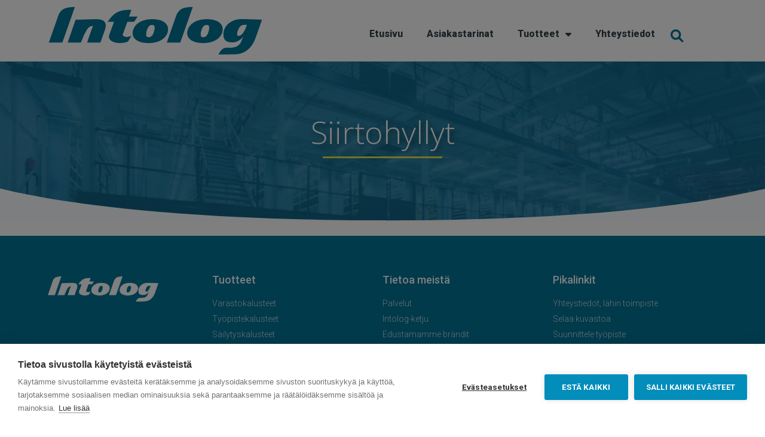

--- FILE ---
content_type: text/html; charset=UTF-8
request_url: https://www.intolog.fi/category/varastokalusteet/siirtohyllyt/
body_size: 11686
content:
<!DOCTYPE html>
<html lang="fi">
<head>
	<meta charset="UTF-8">
	<meta name="viewport" content="width=device-width, initial-scale=1.0, viewport-fit=cover" />		<meta name='robots' content='index, follow, max-image-preview:large, max-snippet:-1, max-video-preview:-1' />

	<!-- This site is optimized with the Yoast SEO plugin v21.8 - https://yoast.com/wordpress/plugins/seo/ -->
	<title>Siirtohyllyt - Intolog</title>
	<link rel="canonical" href="https://www.intolog.fi/category/varastokalusteet/siirtohyllyt/" />
	<meta property="og:locale" content="fi_FI" />
	<meta property="og:type" content="article" />
	<meta property="og:title" content="Siirtohyllyt - Intolog" />
	<meta property="og:url" content="https://www.intolog.fi/category/varastokalusteet/siirtohyllyt/" />
	<meta property="og:site_name" content="Intolog" />
	<meta name="twitter:card" content="summary_large_image" />
	<script type="application/ld+json" class="yoast-schema-graph">{"@context":"https://schema.org","@graph":[{"@type":"CollectionPage","@id":"https://www.intolog.fi/category/varastokalusteet/siirtohyllyt/","url":"https://www.intolog.fi/category/varastokalusteet/siirtohyllyt/","name":"Siirtohyllyt - Intolog","isPartOf":{"@id":"https://www.intolog.fi/#website"},"breadcrumb":{"@id":"https://www.intolog.fi/category/varastokalusteet/siirtohyllyt/#breadcrumb"},"inLanguage":"fi"},{"@type":"BreadcrumbList","@id":"https://www.intolog.fi/category/varastokalusteet/siirtohyllyt/#breadcrumb","itemListElement":[{"@type":"ListItem","position":1,"name":"Varastokalusteet","item":"https://www.intolog.fi/category/varastokalusteet/"},{"@type":"ListItem","position":2,"name":"Siirtohyllyt"}]},{"@type":"WebSite","@id":"https://www.intolog.fi/#website","url":"https://www.intolog.fi/","name":"Intolog","description":"Suomalaista sisälogistiikkaa","publisher":{"@id":"https://www.intolog.fi/#organization"},"potentialAction":[{"@type":"SearchAction","target":{"@type":"EntryPoint","urlTemplate":"https://www.intolog.fi/?s={search_term_string}"},"query-input":"required name=search_term_string"}],"inLanguage":"fi"},{"@type":"Organization","@id":"https://www.intolog.fi/#organization","name":"Intolog","url":"https://www.intolog.fi/","logo":{"@type":"ImageObject","inLanguage":"fi","@id":"https://www.intolog.fi/#/schema/logo/image/","url":"https://www.intolog.fi/wp-content/uploads/2023/08/Intolog_logo.png","contentUrl":"https://www.intolog.fi/wp-content/uploads/2023/08/Intolog_logo.png","width":700,"height":162,"caption":"Intolog"},"image":{"@id":"https://www.intolog.fi/#/schema/logo/image/"}}]}</script>
	<!-- / Yoast SEO plugin. -->


<link rel='dns-prefetch' href='//www.intolog.fi' />
<link rel='dns-prefetch' href='//cdn.jsdelivr.net' />
<link rel="alternate" type="application/rss+xml" title="Intolog &raquo; syöte" href="https://www.intolog.fi/feed/" />
<link rel="alternate" type="application/rss+xml" title="Intolog &raquo; kommenttien syöte" href="https://www.intolog.fi/comments/feed/" />
<link rel="alternate" type="application/rss+xml" title="Intolog &raquo; Siirtohyllyt kategorian RSS-syöte" href="https://www.intolog.fi/category/varastokalusteet/siirtohyllyt/feed/" />
<style id='wp-img-auto-sizes-contain-inline-css'>
img:is([sizes=auto i],[sizes^="auto," i]){contain-intrinsic-size:3000px 1500px}
/*# sourceURL=wp-img-auto-sizes-contain-inline-css */
</style>
<style id='wp-emoji-styles-inline-css'>

	img.wp-smiley, img.emoji {
		display: inline !important;
		border: none !important;
		box-shadow: none !important;
		height: 1em !important;
		width: 1em !important;
		margin: 0 0.07em !important;
		vertical-align: -0.1em !important;
		background: none !important;
		padding: 0 !important;
	}
/*# sourceURL=wp-emoji-styles-inline-css */
</style>
<link rel='stylesheet' id='wp-block-library-css' href='https://www.intolog.fi/wp-includes/css/dist/block-library/style.min.css?ver=6.9' media='all' />

<style id='classic-theme-styles-inline-css'>
/*! This file is auto-generated */
.wp-block-button__link{color:#fff;background-color:#32373c;border-radius:9999px;box-shadow:none;text-decoration:none;padding:calc(.667em + 2px) calc(1.333em + 2px);font-size:1.125em}.wp-block-file__button{background:#32373c;color:#fff;text-decoration:none}
/*# sourceURL=/wp-includes/css/classic-themes.min.css */
</style>
<link rel='stylesheet' id='bootstrap-css' href='https://cdn.jsdelivr.net/npm/bootstrap@5.0.2/dist/css/bootstrap.min.css?ver=5.0.2' media='all' />
<link rel='stylesheet' id='big-vision-theme-style-css' href='https://www.intolog.fi/wp-content/themes/BigVisionTheme/style.css?ver=1.0.0' media='all' />
<link rel='stylesheet' id='elementor-icons-css' href='https://www.intolog.fi/wp-content/plugins/elementor/assets/lib/eicons/css/elementor-icons.min.css?ver=5.30.0' media='all' />
<link rel='stylesheet' id='elementor-frontend-css' href='https://www.intolog.fi/wp-content/plugins/elementor/assets/css/frontend-lite.min.css?ver=3.23.1' media='all' />
<style id='elementor-frontend-inline-css'>
.elementor-56 .elementor-element.elementor-element-8182ca0:not(.elementor-motion-effects-element-type-background), .elementor-56 .elementor-element.elementor-element-8182ca0 > .elementor-motion-effects-container > .elementor-motion-effects-layer{background-image:url("https://www.intolog.fi/wp-content/uploads/2023/10/Intolog_tausta.jpg");}
/*# sourceURL=elementor-frontend-inline-css */
</style>
<link rel='stylesheet' id='swiper-css' href='https://www.intolog.fi/wp-content/plugins/elementor/assets/lib/swiper/v8/css/swiper.min.css?ver=8.4.5' media='all' />
<link rel='stylesheet' id='elementor-post-51-css' href='https://www.intolog.fi/wp-content/uploads/elementor/css/post-51.css?ver=1721207072' media='all' />
<link rel='stylesheet' id='elementor-pro-css' href='https://www.intolog.fi/wp-content/plugins/elementor-pro/assets/css/frontend-lite.min.css?ver=3.23.0' media='all' />
<link rel='stylesheet' id='elementor-global-css' href='https://www.intolog.fi/wp-content/uploads/elementor/css/global.css?ver=1721207072' media='all' />
<link rel='stylesheet' id='elementor-post-56-css' href='https://www.intolog.fi/wp-content/uploads/elementor/css/post-56.css?ver=1721208388' media='all' />
<link rel='stylesheet' id='elementor-post-894-css' href='https://www.intolog.fi/wp-content/uploads/elementor/css/post-894.css?ver=1721207072' media='all' />
<link rel='stylesheet' id='google-fonts-1-css' href='https://fonts.googleapis.com/css?family=Roboto%3A100%2C100italic%2C200%2C200italic%2C300%2C300italic%2C400%2C400italic%2C500%2C500italic%2C600%2C600italic%2C700%2C700italic%2C800%2C800italic%2C900%2C900italic%7COpen+Sans%3A100%2C100italic%2C200%2C200italic%2C300%2C300italic%2C400%2C400italic%2C500%2C500italic%2C600%2C600italic%2C700%2C700italic%2C800%2C800italic%2C900%2C900italic&#038;display=swap&#038;ver=6.9' media='all' />
<link rel='stylesheet' id='elementor-icons-shared-0-css' href='https://www.intolog.fi/wp-content/plugins/elementor/assets/lib/font-awesome/css/fontawesome.min.css?ver=5.15.3' media='all' />
<link rel='stylesheet' id='elementor-icons-fa-solid-css' href='https://www.intolog.fi/wp-content/plugins/elementor/assets/lib/font-awesome/css/solid.min.css?ver=5.15.3' media='all' />
<link rel='stylesheet' id='elementor-icons-fa-regular-css' href='https://www.intolog.fi/wp-content/plugins/elementor/assets/lib/font-awesome/css/regular.min.css?ver=5.15.3' media='all' />
<link rel="preconnect" href="https://fonts.gstatic.com/" crossorigin><link rel="https://api.w.org/" href="https://www.intolog.fi/wp-json/" /><link rel="alternate" title="JSON" type="application/json" href="https://www.intolog.fi/wp-json/wp/v2/categories/50" /><link rel="EditURI" type="application/rsd+xml" title="RSD" href="https://www.intolog.fi/xmlrpc.php?rsd" />
<meta name="generator" content="WordPress 6.9" />
<meta name="generator" content="Elementor 3.23.1; features: e_optimized_css_loading, additional_custom_breakpoints, e_lazyload; settings: css_print_method-external, google_font-enabled, font_display-swap">
<!-- Google Tag Manager -->
<script>(function(w,d,s,l,i){w[l]=w[l]||[];w[l].push({'gtm.start':
new Date().getTime(),event:'gtm.js'});var f=d.getElementsByTagName(s)[0],
j=d.createElement(s),dl=l!='dataLayer'?'&l='+l:'';j.async=true;j.src=
'https://www.googletagmanager.com/gtm.js?id='+i+dl;f.parentNode.insertBefore(j,f);
})(window,document,'script','dataLayer','GTM-KVCNMPH2');</script>
<!-- End Google Tag Manager -->
			<style>
				.e-con.e-parent:nth-of-type(n+4):not(.e-lazyloaded):not(.e-no-lazyload),
				.e-con.e-parent:nth-of-type(n+4):not(.e-lazyloaded):not(.e-no-lazyload) * {
					background-image: none !important;
				}
				@media screen and (max-height: 1024px) {
					.e-con.e-parent:nth-of-type(n+3):not(.e-lazyloaded):not(.e-no-lazyload),
					.e-con.e-parent:nth-of-type(n+3):not(.e-lazyloaded):not(.e-no-lazyload) * {
						background-image: none !important;
					}
				}
				@media screen and (max-height: 640px) {
					.e-con.e-parent:nth-of-type(n+2):not(.e-lazyloaded):not(.e-no-lazyload),
					.e-con.e-parent:nth-of-type(n+2):not(.e-lazyloaded):not(.e-no-lazyload) * {
						background-image: none !important;
					}
				}
			</style>
			<link rel="icon" href="https://www.intolog.fi/wp-content/uploads/2023/08/android-chrome-192x192-1-150x150.png" sizes="32x32" />
<link rel="icon" href="https://www.intolog.fi/wp-content/uploads/2023/08/android-chrome-192x192-1.png" sizes="192x192" />
<link rel="apple-touch-icon" href="https://www.intolog.fi/wp-content/uploads/2023/08/android-chrome-192x192-1.png" />
<meta name="msapplication-TileImage" content="https://www.intolog.fi/wp-content/uploads/2023/08/android-chrome-192x192-1.png" />
</head>
<body class="archive category category-siirtohyllyt category-50 wp-custom-logo wp-theme-BigVisionTheme hfeed elementor-default elementor-kit-51">
<!-- Google Tag Manager (noscript) -->
<noscript><iframe src="https://www.googletagmanager.com/ns.html?id=GTM-KVCNMPH2"
height="0" width="0" style="display:none;visibility:hidden"></iframe></noscript>
<!-- End Google Tag Manager (noscript) -->
		<div data-elementor-type="header" data-elementor-id="56" class="elementor elementor-56 elementor-location-header" data-elementor-post-type="elementor_library">
					<section class="elementor-section elementor-top-section elementor-element elementor-element-381601a elementor-section-boxed elementor-section-height-default elementor-section-height-default" data-id="381601a" data-element_type="section">
						<div class="elementor-container elementor-column-gap-default">
					<div class="elementor-column elementor-col-33 elementor-top-column elementor-element elementor-element-deae30a" data-id="deae30a" data-element_type="column">
			<div class="elementor-widget-wrap elementor-element-populated">
						<div class="elementor-element elementor-element-cf3f06d elementor-widget__width-initial elementor-widget elementor-widget-theme-site-logo elementor-widget-image" data-id="cf3f06d" data-element_type="widget" data-widget_type="theme-site-logo.default">
				<div class="elementor-widget-container">
			<style>/*! elementor - v3.23.0 - 15-07-2024 */
.elementor-widget-image{text-align:center}.elementor-widget-image a{display:inline-block}.elementor-widget-image a img[src$=".svg"]{width:48px}.elementor-widget-image img{vertical-align:middle;display:inline-block}</style>						<a href="https://www.intolog.fi">
			<img fetchpriority="high" width="700" height="162" src="https://www.intolog.fi/wp-content/uploads/2023/08/Intolog_logo.png" class="attachment-full size-full wp-image-640" alt="" srcset="https://www.intolog.fi/wp-content/uploads/2023/08/Intolog_logo.png 700w, https://www.intolog.fi/wp-content/uploads/2023/08/Intolog_logo-300x69.png 300w, https://www.intolog.fi/wp-content/uploads/2023/08/Intolog_logo-650x150.png 650w" sizes="(max-width: 700px) 100vw, 700px" />				</a>
									</div>
				</div>
					</div>
		</div>
				<div class="elementor-column elementor-col-33 elementor-top-column elementor-element elementor-element-5285069" data-id="5285069" data-element_type="column">
			<div class="elementor-widget-wrap elementor-element-populated">
						<div class="elementor-element elementor-element-16678ce elementor-nav-menu__align-end elementor-nav-menu__text-align-center elementor-nav-menu--stretch elementor-nav-menu--dropdown-tablet elementor-nav-menu--toggle elementor-nav-menu--burger elementor-widget elementor-widget-nav-menu" data-id="16678ce" data-element_type="widget" data-settings="{&quot;full_width&quot;:&quot;stretch&quot;,&quot;layout&quot;:&quot;horizontal&quot;,&quot;submenu_icon&quot;:{&quot;value&quot;:&quot;&lt;i class=\&quot;fas fa-caret-down\&quot;&gt;&lt;\/i&gt;&quot;,&quot;library&quot;:&quot;fa-solid&quot;},&quot;toggle&quot;:&quot;burger&quot;}" data-widget_type="nav-menu.default">
				<div class="elementor-widget-container">
			<link rel="stylesheet" href="https://www.intolog.fi/wp-content/plugins/elementor-pro/assets/css/widget-nav-menu.min.css?ver=1721207044">			<nav aria-label="Menu" class="elementor-nav-menu--main elementor-nav-menu__container elementor-nav-menu--layout-horizontal e--pointer-underline e--animation-grow">
				<ul id="menu-1-16678ce" class="elementor-nav-menu"><li class="menu-item menu-item-type-post_type menu-item-object-page menu-item-home menu-item-1109"><a href="https://www.intolog.fi/" class="elementor-item">Etusivu</a></li>
<li class="menu-item menu-item-type-custom menu-item-object-custom menu-item-87"><a href="https://www.intolog.fi/asiakastarinat/" class="elementor-item">Asiakastarinat</a></li>
<li class="menu-item menu-item-type-custom menu-item-object-custom menu-item-has-children menu-item-7131"><a href="https://www.intolog.fi/tuotteet/" class="elementor-item">Tuotteet</a>
<ul class="sub-menu elementor-nav-menu--dropdown">
	<li class="menu-item menu-item-type-taxonomy menu-item-object-category current-category-ancestor menu-item-2524"><a href="https://www.intolog.fi/category/varastokalusteet/" class="elementor-sub-item">Varastokalusteet</a></li>
	<li class="menu-item menu-item-type-taxonomy menu-item-object-category menu-item-2536"><a href="https://www.intolog.fi/category/tyopistekalusteet/" class="elementor-sub-item">Työpistekalusteet</a></li>
	<li class="menu-item menu-item-type-taxonomy menu-item-object-category menu-item-4905"><a href="https://www.intolog.fi/category/sailytyskalusteet/" class="elementor-sub-item">Säilytyskalusteet</a></li>
	<li class="menu-item menu-item-type-taxonomy menu-item-object-category menu-item-2574"><a href="https://www.intolog.fi/category/tyoymparisto/" class="elementor-sub-item">Työympäristö</a></li>
	<li class="menu-item menu-item-type-taxonomy menu-item-object-category menu-item-2573"><a href="https://www.intolog.fi/category/nosto_ja_siirtolaitteet/" class="elementor-sub-item">Nosto- ja siirtolaitteet</a></li>
	<li class="menu-item menu-item-type-custom menu-item-object-custom menu-item-8827"><a href="https://www.intolog.fi/tuotteet/" class="elementor-sub-item">kaikki tuotteet</a></li>
</ul>
</li>
<li class="menu-item menu-item-type-post_type menu-item-object-page menu-item-1094"><a href="https://www.intolog.fi/yhteystiedot/" class="elementor-item">Yhteystiedot</a></li>
</ul>			</nav>
					<div class="elementor-menu-toggle" role="button" tabindex="0" aria-label="Menu Toggle" aria-expanded="false">
			<i aria-hidden="true" role="presentation" class="elementor-menu-toggle__icon--open eicon-menu-bar"></i><i aria-hidden="true" role="presentation" class="elementor-menu-toggle__icon--close eicon-close"></i>			<span class="elementor-screen-only">Menu</span>
		</div>
					<nav class="elementor-nav-menu--dropdown elementor-nav-menu__container" aria-hidden="true">
				<ul id="menu-2-16678ce" class="elementor-nav-menu"><li class="menu-item menu-item-type-post_type menu-item-object-page menu-item-home menu-item-1109"><a href="https://www.intolog.fi/" class="elementor-item" tabindex="-1">Etusivu</a></li>
<li class="menu-item menu-item-type-custom menu-item-object-custom menu-item-87"><a href="https://www.intolog.fi/asiakastarinat/" class="elementor-item" tabindex="-1">Asiakastarinat</a></li>
<li class="menu-item menu-item-type-custom menu-item-object-custom menu-item-has-children menu-item-7131"><a href="https://www.intolog.fi/tuotteet/" class="elementor-item" tabindex="-1">Tuotteet</a>
<ul class="sub-menu elementor-nav-menu--dropdown">
	<li class="menu-item menu-item-type-taxonomy menu-item-object-category current-category-ancestor menu-item-2524"><a href="https://www.intolog.fi/category/varastokalusteet/" class="elementor-sub-item" tabindex="-1">Varastokalusteet</a></li>
	<li class="menu-item menu-item-type-taxonomy menu-item-object-category menu-item-2536"><a href="https://www.intolog.fi/category/tyopistekalusteet/" class="elementor-sub-item" tabindex="-1">Työpistekalusteet</a></li>
	<li class="menu-item menu-item-type-taxonomy menu-item-object-category menu-item-4905"><a href="https://www.intolog.fi/category/sailytyskalusteet/" class="elementor-sub-item" tabindex="-1">Säilytyskalusteet</a></li>
	<li class="menu-item menu-item-type-taxonomy menu-item-object-category menu-item-2574"><a href="https://www.intolog.fi/category/tyoymparisto/" class="elementor-sub-item" tabindex="-1">Työympäristö</a></li>
	<li class="menu-item menu-item-type-taxonomy menu-item-object-category menu-item-2573"><a href="https://www.intolog.fi/category/nosto_ja_siirtolaitteet/" class="elementor-sub-item" tabindex="-1">Nosto- ja siirtolaitteet</a></li>
	<li class="menu-item menu-item-type-custom menu-item-object-custom menu-item-8827"><a href="https://www.intolog.fi/tuotteet/" class="elementor-sub-item" tabindex="-1">kaikki tuotteet</a></li>
</ul>
</li>
<li class="menu-item menu-item-type-post_type menu-item-object-page menu-item-1094"><a href="https://www.intolog.fi/yhteystiedot/" class="elementor-item" tabindex="-1">Yhteystiedot</a></li>
</ul>			</nav>
				</div>
				</div>
					</div>
		</div>
				<div class="elementor-column elementor-col-33 elementor-top-column elementor-element elementor-element-597e44b" data-id="597e44b" data-element_type="column">
			<div class="elementor-widget-wrap elementor-element-populated">
						<div class="elementor-element elementor-element-361c2da elementor-search-form--skin-full_screen elementor-widget__width-auto elementor-widget elementor-widget-search-form" data-id="361c2da" data-element_type="widget" data-settings="{&quot;skin&quot;:&quot;full_screen&quot;}" data-widget_type="search-form.default">
				<div class="elementor-widget-container">
			<link rel="stylesheet" href="https://www.intolog.fi/wp-content/plugins/elementor-pro/assets/css/widget-theme-elements.min.css?ver=1721207044">		<search role="search">
			<form class="elementor-search-form" action="https://www.intolog.fi" method="get">
												<div class="elementor-search-form__toggle" tabindex="0" role="button">
					<i aria-hidden="true" class="fas fa-search"></i>					<span class="elementor-screen-only">Search</span>
				</div>
								<div class="elementor-search-form__container">
					<label class="elementor-screen-only" for="elementor-search-form-361c2da">Search</label>

					
					<input id="elementor-search-form-361c2da" placeholder="Etsi sivustolta" class="elementor-search-form__input" type="search" name="s" value="">
					
					
										<div class="dialog-lightbox-close-button dialog-close-button" role="button" tabindex="0">
						<i aria-hidden="true" class="eicon-close"></i>						<span class="elementor-screen-only">Close this search box.</span>
					</div>
									</div>
			</form>
		</search>
				</div>
				</div>
					</div>
		</div>
					</div>
		</section>
				<section class="elementor-section elementor-top-section elementor-element elementor-element-8182ca0 elementor-section-full_width elementor-section-height-min-height elementor-section-height-default elementor-section-items-middle" data-id="8182ca0" data-element_type="section" data-settings="{&quot;background_background&quot;:&quot;classic&quot;,&quot;shape_divider_bottom&quot;:&quot;curve&quot;,&quot;shape_divider_bottom_negative&quot;:&quot;yes&quot;}">
							<div class="elementor-background-overlay"></div>
						<div class="elementor-shape elementor-shape-bottom" data-negative="true">
			<svg xmlns="http://www.w3.org/2000/svg" viewBox="0 0 1000 100" preserveAspectRatio="none">
	<path class="elementor-shape-fill" d="M500,97C126.7,96.3,0.8,19.8,0,0v100l1000,0V1C1000,19.4,873.3,97.8,500,97z"/>
</svg>		</div>
					<div class="elementor-container elementor-column-gap-custom">
					<div class="elementor-column elementor-col-100 elementor-top-column elementor-element elementor-element-2ffccd9b" data-id="2ffccd9b" data-element_type="column" data-settings="{&quot;background_background&quot;:&quot;classic&quot;}">
			<div class="elementor-widget-wrap elementor-element-populated">
						<div class="elementor-element elementor-element-777d846d elementor-widget__width-initial elementor-widget elementor-widget-heading" data-id="777d846d" data-element_type="widget" data-widget_type="heading.default">
				<div class="elementor-widget-container">
			<style>/*! elementor - v3.23.0 - 15-07-2024 */
.elementor-heading-title{padding:0;margin:0;line-height:1}.elementor-widget-heading .elementor-heading-title[class*=elementor-size-]>a{color:inherit;font-size:inherit;line-height:inherit}.elementor-widget-heading .elementor-heading-title.elementor-size-small{font-size:15px}.elementor-widget-heading .elementor-heading-title.elementor-size-medium{font-size:19px}.elementor-widget-heading .elementor-heading-title.elementor-size-large{font-size:29px}.elementor-widget-heading .elementor-heading-title.elementor-size-xl{font-size:39px}.elementor-widget-heading .elementor-heading-title.elementor-size-xxl{font-size:59px}</style><h2 class="elementor-heading-title elementor-size-default">Siirtohyllyt</h2>		</div>
				</div>
				<div class="elementor-element elementor-element-7d70d6a elementor-widget-divider--view-line elementor-widget elementor-widget-global elementor-global-3631 elementor-widget-divider" data-id="7d70d6a" data-element_type="widget" data-widget_type="divider.default">
				<div class="elementor-widget-container">
			<style>/*! elementor - v3.23.0 - 15-07-2024 */
.elementor-widget-divider{--divider-border-style:none;--divider-border-width:1px;--divider-color:#0c0d0e;--divider-icon-size:20px;--divider-element-spacing:10px;--divider-pattern-height:24px;--divider-pattern-size:20px;--divider-pattern-url:none;--divider-pattern-repeat:repeat-x}.elementor-widget-divider .elementor-divider{display:flex}.elementor-widget-divider .elementor-divider__text{font-size:15px;line-height:1;max-width:95%}.elementor-widget-divider .elementor-divider__element{margin:0 var(--divider-element-spacing);flex-shrink:0}.elementor-widget-divider .elementor-icon{font-size:var(--divider-icon-size)}.elementor-widget-divider .elementor-divider-separator{display:flex;margin:0;direction:ltr}.elementor-widget-divider--view-line_icon .elementor-divider-separator,.elementor-widget-divider--view-line_text .elementor-divider-separator{align-items:center}.elementor-widget-divider--view-line_icon .elementor-divider-separator:after,.elementor-widget-divider--view-line_icon .elementor-divider-separator:before,.elementor-widget-divider--view-line_text .elementor-divider-separator:after,.elementor-widget-divider--view-line_text .elementor-divider-separator:before{display:block;content:"";border-block-end:0;flex-grow:1;border-block-start:var(--divider-border-width) var(--divider-border-style) var(--divider-color)}.elementor-widget-divider--element-align-left .elementor-divider .elementor-divider-separator>.elementor-divider__svg:first-of-type{flex-grow:0;flex-shrink:100}.elementor-widget-divider--element-align-left .elementor-divider-separator:before{content:none}.elementor-widget-divider--element-align-left .elementor-divider__element{margin-left:0}.elementor-widget-divider--element-align-right .elementor-divider .elementor-divider-separator>.elementor-divider__svg:last-of-type{flex-grow:0;flex-shrink:100}.elementor-widget-divider--element-align-right .elementor-divider-separator:after{content:none}.elementor-widget-divider--element-align-right .elementor-divider__element{margin-right:0}.elementor-widget-divider--element-align-start .elementor-divider .elementor-divider-separator>.elementor-divider__svg:first-of-type{flex-grow:0;flex-shrink:100}.elementor-widget-divider--element-align-start .elementor-divider-separator:before{content:none}.elementor-widget-divider--element-align-start .elementor-divider__element{margin-inline-start:0}.elementor-widget-divider--element-align-end .elementor-divider .elementor-divider-separator>.elementor-divider__svg:last-of-type{flex-grow:0;flex-shrink:100}.elementor-widget-divider--element-align-end .elementor-divider-separator:after{content:none}.elementor-widget-divider--element-align-end .elementor-divider__element{margin-inline-end:0}.elementor-widget-divider:not(.elementor-widget-divider--view-line_text):not(.elementor-widget-divider--view-line_icon) .elementor-divider-separator{border-block-start:var(--divider-border-width) var(--divider-border-style) var(--divider-color)}.elementor-widget-divider--separator-type-pattern{--divider-border-style:none}.elementor-widget-divider--separator-type-pattern.elementor-widget-divider--view-line .elementor-divider-separator,.elementor-widget-divider--separator-type-pattern:not(.elementor-widget-divider--view-line) .elementor-divider-separator:after,.elementor-widget-divider--separator-type-pattern:not(.elementor-widget-divider--view-line) .elementor-divider-separator:before,.elementor-widget-divider--separator-type-pattern:not([class*=elementor-widget-divider--view]) .elementor-divider-separator{width:100%;min-height:var(--divider-pattern-height);-webkit-mask-size:var(--divider-pattern-size) 100%;mask-size:var(--divider-pattern-size) 100%;-webkit-mask-repeat:var(--divider-pattern-repeat);mask-repeat:var(--divider-pattern-repeat);background-color:var(--divider-color);-webkit-mask-image:var(--divider-pattern-url);mask-image:var(--divider-pattern-url)}.elementor-widget-divider--no-spacing{--divider-pattern-size:auto}.elementor-widget-divider--bg-round{--divider-pattern-repeat:round}.rtl .elementor-widget-divider .elementor-divider__text{direction:rtl}.e-con-inner>.elementor-widget-divider,.e-con>.elementor-widget-divider{width:var(--container-widget-width,100%);--flex-grow:var(--container-widget-flex-grow)}</style>		<div class="elementor-divider">
			<span class="elementor-divider-separator">
						</span>
		</div>
				</div>
				</div>
					</div>
		</div>
					</div>
		</section>
				</div>
		<link rel="stylesheet" href="https://cdnjs.cloudflare.com/ajax/libs/font-awesome/6.0.0-beta3/css/all.min.css">

<style>
.paa_kuva
{
  max-height:500px; 
  /* max-height: 300px;  Asetetaan maksimikorkeus, esimerkiksi 300 pikseliä */
  height: auto; /* Automaattinen korkeus säilyttää kuvasuhteen */
}
.matala_kuva
{
  
}
.matala_kuva {
      border-bottom-left-radius: 50% 10%;
      border-bottom-right-radius: 50% 10%;
      overflow: hidden;
      display: inline-block;
    }

    .matala_kuva img {
      width: 100%;
      height: auto;
      display: block;
    }



.vertical-center {
    display: flex;
      align-items: center;
      min-height: 100vh; 
        }

.kuva_pyorea
 {
    padding:10px; 
    border-radius: 50%; 
    width: 210px; height: 210px; 
    margin: auto;
    margin-bottom:10px;
    margin-top:10px;
    border:solid 2px #f0f0f0;
    background:#fff;

 }

 a.linkki_tuotteeseen
 {
         text-decoration:none;
 }

a.linkki_tuotteeseen:visited h4 
{
color:#007498;
}
/* Extra small devices (phones, 600px and down) */
/* <576px  bootstrap pieni */

@media only screen and (max-width: 600px) 
{
    .kuva_pyorea
 {
    width: 190px; height: 190px; 
    
    }
}

 
    .category_hero
    {


    } 
em
{
    font-size:23px;
    color: #007498;
}

.category_hero p 
{
    color: #000;
}

h1, /* category_hero h1, */
h2,
h3
{
    color: #007498;

}

h3
{
    size:10px;

}

.linkki_vihrea

{
    /*
background: #dbd811;
border-radius: 25px;
padding:3px 14px;
font-size: 21px;

margin:10px;
margin-top:10px;
color:#007498;

*/
background-color:#f3f0a9;
    padding:5px 15px 5px 15px;
    border-radius:20px;
color: #09475e;
font-size: 17px;
text-decoration: none;

    

}
.category_hero h2,
{
font-size: 23px;
}

hr
{    
    background-color: lightgray;

    color: lightgray;
   opacity: .85;
}

</style>



<div class="container"><div class="row"></div><div class="row"><div class="col-sm-12 col-md-12 mb-4 mx-auto text-center" style="margin-bottom: 20px;"></div></div></div>		<div data-elementor-type="footer" data-elementor-id="894" class="elementor elementor-894 elementor-location-footer" data-elementor-post-type="elementor_library">
					<section class="elementor-section elementor-top-section elementor-element elementor-element-1d4b4d49 elementor-section-boxed elementor-section-height-default elementor-section-height-default" data-id="1d4b4d49" data-element_type="section" data-settings="{&quot;background_background&quot;:&quot;classic&quot;}">
						<div class="elementor-container elementor-column-gap-no">
					<div class="elementor-column elementor-col-100 elementor-top-column elementor-element elementor-element-631c9bb1" data-id="631c9bb1" data-element_type="column">
			<div class="elementor-widget-wrap elementor-element-populated">
						<section class="elementor-section elementor-inner-section elementor-element elementor-element-4a5cd4b2 elementor-section-content-top elementor-section-boxed elementor-section-height-default elementor-section-height-default" data-id="4a5cd4b2" data-element_type="section" data-settings="{&quot;background_background&quot;:&quot;classic&quot;}">
						<div class="elementor-container elementor-column-gap-no">
					<div class="elementor-column elementor-col-25 elementor-inner-column elementor-element elementor-element-74e6de75" data-id="74e6de75" data-element_type="column">
			<div class="elementor-widget-wrap elementor-element-populated">
						<div class="elementor-element elementor-element-41435e8 elementor-widget elementor-widget-image" data-id="41435e8" data-element_type="widget" data-widget_type="image.default">
				<div class="elementor-widget-container">
													<img width="640" height="148" src="https://www.intolog.fi/wp-content/uploads/2023/10/Intolog_valkoinen.png" class="attachment-large size-large wp-image-843" alt="" srcset="https://www.intolog.fi/wp-content/uploads/2023/10/Intolog_valkoinen.png 750w, https://www.intolog.fi/wp-content/uploads/2023/10/Intolog_valkoinen-300x70.png 300w, https://www.intolog.fi/wp-content/uploads/2023/10/Intolog_valkoinen-650x151.png 650w" sizes="(max-width: 640px) 100vw, 640px" />													</div>
				</div>
					</div>
		</div>
				<div class="elementor-column elementor-col-25 elementor-inner-column elementor-element elementor-element-47681863" data-id="47681863" data-element_type="column">
			<div class="elementor-widget-wrap elementor-element-populated">
						<div class="elementor-element elementor-element-557c13bb elementor-widget elementor-widget-heading" data-id="557c13bb" data-element_type="widget" data-widget_type="heading.default">
				<div class="elementor-widget-container">
			<h4 class="elementor-heading-title elementor-size-default">Tuotteet</h4>		</div>
				</div>
				<div class="elementor-element elementor-element-5128465 elementor-align-left elementor-icon-list--layout-traditional elementor-list-item-link-full_width elementor-widget elementor-widget-icon-list" data-id="5128465" data-element_type="widget" data-widget_type="icon-list.default">
				<div class="elementor-widget-container">
			<link rel="stylesheet" href="https://www.intolog.fi/wp-content/plugins/elementor/assets/css/widget-icon-list.min.css">		<ul class="elementor-icon-list-items">
							<li class="elementor-icon-list-item">
											<a href="https://www.intolog.fi/category/varastokalusteet/">

											<span class="elementor-icon-list-text">Varastokalusteet</span>
											</a>
									</li>
								<li class="elementor-icon-list-item">
											<a href="https://www.intolog.fi/category/tyopistekalusteet/">

											<span class="elementor-icon-list-text">Työpistekalusteet</span>
											</a>
									</li>
								<li class="elementor-icon-list-item">
											<a href="https://www.intolog.fi/category/sailytyskalusteet/">

											<span class="elementor-icon-list-text">Säilytyskalusteet</span>
											</a>
									</li>
								<li class="elementor-icon-list-item">
											<a href="https://www.intolog.fi/category/tyoymparisto/">

											<span class="elementor-icon-list-text">Työympäristö</span>
											</a>
									</li>
								<li class="elementor-icon-list-item">
											<a href="https://www.intolog.fi/category/nosto_ja_siirtolaitteet/">

											<span class="elementor-icon-list-text">Nosto- ja siirtolaitteet</span>
											</a>
									</li>
						</ul>
				</div>
				</div>
					</div>
		</div>
				<div class="elementor-column elementor-col-25 elementor-inner-column elementor-element elementor-element-5f18c6b5" data-id="5f18c6b5" data-element_type="column">
			<div class="elementor-widget-wrap elementor-element-populated">
						<div class="elementor-element elementor-element-3493b265 elementor-widget elementor-widget-heading" data-id="3493b265" data-element_type="widget" data-widget_type="heading.default">
				<div class="elementor-widget-container">
			<h4 class="elementor-heading-title elementor-size-default">Tietoa meistä</h4>		</div>
				</div>
				<div class="elementor-element elementor-element-542ac5a elementor-align-left elementor-icon-list--layout-traditional elementor-list-item-link-full_width elementor-widget elementor-widget-icon-list" data-id="542ac5a" data-element_type="widget" data-widget_type="icon-list.default">
				<div class="elementor-widget-container">
					<ul class="elementor-icon-list-items">
							<li class="elementor-icon-list-item">
											<a href="https://www.intolog.fi/intologin-palvelut/">

											<span class="elementor-icon-list-text">Palvelut</span>
											</a>
									</li>
								<li class="elementor-icon-list-item">
											<a href="https://www.intolog.fi/intolog-ketju/">

											<span class="elementor-icon-list-text">Intolog-ketju</span>
											</a>
									</li>
								<li class="elementor-icon-list-item">
											<a href="https://www.intolog.fi/intologin-edustamat-brandit">

											<span class="elementor-icon-list-text">Edustamamme brändit</span>
											</a>
									</li>
								<li class="elementor-icon-list-item">
											<a href="https://www.intolog.fi/asiakastarinat">

											<span class="elementor-icon-list-text">Asiakastarinat</span>
											</a>
									</li>
						</ul>
				</div>
				</div>
					</div>
		</div>
				<div class="elementor-column elementor-col-25 elementor-inner-column elementor-element elementor-element-546a100b" data-id="546a100b" data-element_type="column">
			<div class="elementor-widget-wrap elementor-element-populated">
						<div class="elementor-element elementor-element-21499748 elementor-widget elementor-widget-heading" data-id="21499748" data-element_type="widget" data-widget_type="heading.default">
				<div class="elementor-widget-container">
			<h4 class="elementor-heading-title elementor-size-default">Pikalinkit</h4>		</div>
				</div>
				<div class="elementor-element elementor-element-3f54de25 elementor-align-left elementor-icon-list--layout-traditional elementor-list-item-link-full_width elementor-widget elementor-widget-icon-list" data-id="3f54de25" data-element_type="widget" data-widget_type="icon-list.default">
				<div class="elementor-widget-container">
					<ul class="elementor-icon-list-items">
							<li class="elementor-icon-list-item">
											<a href="https://www.intolog.fi/yhteystiedot/">

											<span class="elementor-icon-list-text">Yhteystiedot, lähin toimpiste</span>
											</a>
									</li>
								<li class="elementor-icon-list-item">
											<a href="https://www.intolog.fi/kuvasto/?sivu=1">

											<span class="elementor-icon-list-text">Selaa kuvastoa</span>
											</a>
									</li>
								<li class="elementor-icon-list-item">
											<a href="https://www.intolog.fi/suunnittele-tyopisteesi-3d-nettityokalulla/">

											<span class="elementor-icon-list-text">Suunnittele työpiste</span>
											</a>
									</li>
								<li class="elementor-icon-list-item">
											<a href="https://www.intolog.fi/ohjeita/">

											<span class="elementor-icon-list-text">Ohjeita</span>
											</a>
									</li>
						</ul>
				</div>
				</div>
					</div>
		</div>
					</div>
		</section>
					</div>
		</div>
					</div>
		</section>
				<footer class="elementor-section elementor-top-section elementor-element elementor-element-1c6ca381 elementor-section-boxed elementor-section-height-default elementor-section-height-default" data-id="1c6ca381" data-element_type="section" data-settings="{&quot;background_background&quot;:&quot;classic&quot;}">
						<div class="elementor-container elementor-column-gap-no">
					<div class="elementor-column elementor-col-100 elementor-top-column elementor-element elementor-element-396f7234" data-id="396f7234" data-element_type="column">
			<div class="elementor-widget-wrap elementor-element-populated">
						<div class="elementor-element elementor-element-5aa522be elementor-widget-divider--view-line elementor-widget elementor-widget-divider" data-id="5aa522be" data-element_type="widget" data-widget_type="divider.default">
				<div class="elementor-widget-container">
					<div class="elementor-divider">
			<span class="elementor-divider-separator">
						</span>
		</div>
				</div>
				</div>
				<div class="elementor-element elementor-element-cd962a7 elementor-widget elementor-widget-text-editor" data-id="cd962a7" data-element_type="widget" data-widget_type="text-editor.default">
				<div class="elementor-widget-container">
			<style>/*! elementor - v3.23.0 - 15-07-2024 */
.elementor-widget-text-editor.elementor-drop-cap-view-stacked .elementor-drop-cap{background-color:#69727d;color:#fff}.elementor-widget-text-editor.elementor-drop-cap-view-framed .elementor-drop-cap{color:#69727d;border:3px solid;background-color:transparent}.elementor-widget-text-editor:not(.elementor-drop-cap-view-default) .elementor-drop-cap{margin-top:8px}.elementor-widget-text-editor:not(.elementor-drop-cap-view-default) .elementor-drop-cap-letter{width:1em;height:1em}.elementor-widget-text-editor .elementor-drop-cap{float:left;text-align:center;line-height:1;font-size:50px}.elementor-widget-text-editor .elementor-drop-cap-letter{display:inline-block}</style>				<p>Intolog &#8211; Suomalaista sisälogistiikkaa</p>						</div>
				</div>
				<section class="elementor-section elementor-inner-section elementor-element elementor-element-4c0d09dd elementor-section-boxed elementor-section-height-default elementor-section-height-default" data-id="4c0d09dd" data-element_type="section">
						<div class="elementor-container elementor-column-gap-default">
					<div class="elementor-column elementor-col-50 elementor-inner-column elementor-element elementor-element-49a60476" data-id="49a60476" data-element_type="column">
			<div class="elementor-widget-wrap elementor-element-populated">
						<div class="elementor-element elementor-element-b2e943b elementor-hidden-desktop elementor-hidden-tablet elementor-hidden-mobile elementor-widget elementor-widget-sitemap" data-id="b2e943b" data-element_type="widget" data-widget_type="sitemap.default">
				<div class="elementor-widget-container">
			<div class="elementor-sitemap-wrap"><div class="elementor-sitemap-section"><h2 class="elementor-sitemap-title elementor-sitemap-category-title">Categories</h2><ul class="elementor-sitemap-list elementor-sitemap-category-list">	<li class="elementor-sitemap-item elementor-sitemap-item-category cat-item cat-item-47"><a href="https://www.intolog.fi/category/tyoymparisto/">Työympäristö</a>
</li>
	<li class="elementor-sitemap-item elementor-sitemap-item-category cat-item cat-item-46"><a href="https://www.intolog.fi/category/sailytyskalusteet/">Säilytyskalusteet</a>
<ul class='children'>
	<li class="elementor-sitemap-item elementor-sitemap-item-category cat-item cat-item-69"><a href="https://www.intolog.fi/category/sailytyskalusteet/keraily/">Keräily</a>
</li>
	<li class="elementor-sitemap-item elementor-sitemap-item-category cat-item cat-item-68"><a href="https://www.intolog.fi/category/sailytyskalusteet/tyokalujen-sailytys-sailytyskalusteet/">Työkalujen säilytys</a>
</li>
	<li class="elementor-sitemap-item elementor-sitemap-item-category cat-item cat-item-66"><a href="https://www.intolog.fi/category/sailytyskalusteet/laatikot-ja-laatikostot/">Laatikot ja laatikostot</a>
</li>
	<li class="elementor-sitemap-item elementor-sitemap-item-category cat-item cat-item-65"><a href="https://www.intolog.fi/category/sailytyskalusteet/kaapit/">Kaapit</a>
</li>
</ul>
</li>
	<li class="elementor-sitemap-item elementor-sitemap-item-category cat-item cat-item-1"><a href="https://www.intolog.fi/category/yleinen/">Yleinen</a>
</li>
	<li class="elementor-sitemap-item elementor-sitemap-item-category cat-item cat-item-45"><a href="https://www.intolog.fi/category/nosto_ja_siirtolaitteet/">Nosto- ja siirtolaitteet</a>
</li>
	<li class="elementor-sitemap-item elementor-sitemap-item-category cat-item cat-item-44"><a href="https://www.intolog.fi/category/tyopistekalusteet/">Työpistekalusteet</a>
<ul class='children'>
	<li class="elementor-sitemap-item elementor-sitemap-item-category cat-item cat-item-64"><a href="https://www.intolog.fi/category/tyopistekalusteet/tyotuolit-tyopistekalusteet/">Työtuolit</a>
</li>
	<li class="elementor-sitemap-item elementor-sitemap-item-category cat-item cat-item-63"><a href="https://www.intolog.fi/category/tyopistekalusteet/pakkaustyopisteet-tyopistekalusteet/">Pakkaustyöpisteet</a>
</li>
	<li class="elementor-sitemap-item elementor-sitemap-item-category cat-item cat-item-62"><a href="https://www.intolog.fi/category/tyopistekalusteet/kevyet-tyopoydat-ja-toimistokalusteet/">Kevyet työpöydät ja toimistokalusteet</a>
</li>
	<li class="elementor-sitemap-item elementor-sitemap-item-category cat-item cat-item-61"><a href="https://www.intolog.fi/category/tyopistekalusteet/teollisuuden-tyopoydat/">Teollisuuden työpöydät</a>
</li>
</ul>
</li>
	<li class="elementor-sitemap-item elementor-sitemap-item-category cat-item cat-item-43 current-cat-parent current-cat-ancestor"><a href="https://www.intolog.fi/category/varastokalusteet/">Varastokalusteet</a>
<ul class='children'>
	<li class="elementor-sitemap-item elementor-sitemap-item-category cat-item cat-item-54"><a href="https://www.intolog.fi/category/varastokalusteet/varastohyllyn-turvallisuusosat/">Varastohyllyn turvallisuusosat</a>
</li>
	<li class="elementor-sitemap-item elementor-sitemap-item-category cat-item cat-item-56"><a href="https://www.intolog.fi/category/varastokalusteet/varastoturvallisuus-varastokalusteet/">Varastoturvallisuus</a>
</li>
	<li class="elementor-sitemap-item elementor-sitemap-item-category cat-item cat-item-57"><a href="https://www.intolog.fi/category/varastokalusteet/varaston-suunnittelu-ja-ohjaus/">Varaston suunnittelu ja ohjaus</a>
</li>
	<li class="elementor-sitemap-item elementor-sitemap-item-category cat-item cat-item-53"><a href="https://www.intolog.fi/category/varastokalusteet/pitkan-tavaran-hyllyt/">Pitkän tavaran hyllyt</a>
</li>
	<li class="elementor-sitemap-item elementor-sitemap-item-category cat-item cat-item-52"><a href="https://www.intolog.fi/category/varastokalusteet/kappaletavaran-hyllyt/">Kappaletavaran hyllyt</a>
	<ul class='children'>
	<li class="elementor-sitemap-item elementor-sitemap-item-category cat-item cat-item-73"><a href="https://www.intolog.fi/category/varastokalusteet/kappaletavaran-hyllyt/myymalahyllyt/">Myymälähyllyt</a>
</li>
	</ul>
</li>
	<li class="elementor-sitemap-item elementor-sitemap-item-category cat-item cat-item-50 current-cat"><a aria-current="page" href="https://www.intolog.fi/category/varastokalusteet/siirtohyllyt/">Siirtohyllyt</a>
</li>
	<li class="elementor-sitemap-item elementor-sitemap-item-category cat-item cat-item-49"><a href="https://www.intolog.fi/category/varastokalusteet/varastoautomaatit/">Varastoautomaatit</a>
</li>
	<li class="elementor-sitemap-item elementor-sitemap-item-category cat-item cat-item-51"><a href="https://www.intolog.fi/category/varastokalusteet/kuormalavahyllyt/">Kuormalavahyllyt</a>
</li>
</ul>
</li>
	<li class="elementor-sitemap-item elementor-sitemap-item-category cat-item cat-item-71"><a href="https://www.intolog.fi/category/asiakastarinat/">Asiakastarinat</a>
<ul class='children'>
	<li class="elementor-sitemap-item elementor-sitemap-item-category cat-item cat-item-72"><a href="https://www.intolog.fi/category/asiakastarinat/sateliittihyllyt/">Sateliittihyllyt</a>
</li>
	<li class="elementor-sitemap-item elementor-sitemap-item-category cat-item cat-item-74"><a href="https://www.intolog.fi/category/asiakastarinat/siirtohyllyt-asiakastarinat/">Siirtohyllyt</a>
</li>
	<li class="elementor-sitemap-item elementor-sitemap-item-category cat-item cat-item-76"><a href="https://www.intolog.fi/category/asiakastarinat/kuormalavahylly/">Kuormalavahylly</a>
</li>
</ul>
</li>
</ul></div></div>		</div>
				</div>
					</div>
		</div>
				<div class="elementor-column elementor-col-50 elementor-inner-column elementor-element elementor-element-79c8ce06" data-id="79c8ce06" data-element_type="column">
			<div class="elementor-widget-wrap">
							</div>
		</div>
					</div>
		</section>
					</div>
		</div>
					</div>
		</footer>
				</div>
		
<script type="speculationrules">
{"prefetch":[{"source":"document","where":{"and":[{"href_matches":"/*"},{"not":{"href_matches":["/wp-*.php","/wp-admin/*","/wp-content/uploads/*","/wp-content/*","/wp-content/plugins/*","/wp-content/themes/BigVisionTheme/*","/*\\?(.+)"]}},{"not":{"selector_matches":"a[rel~=\"nofollow\"]"}},{"not":{"selector_matches":".no-prefetch, .no-prefetch a"}}]},"eagerness":"conservative"}]}
</script>
			<script type='text/javascript'>
				const lazyloadRunObserver = () => {
					const lazyloadBackgrounds = document.querySelectorAll( `.e-con.e-parent:not(.e-lazyloaded)` );
					const lazyloadBackgroundObserver = new IntersectionObserver( ( entries ) => {
						entries.forEach( ( entry ) => {
							if ( entry.isIntersecting ) {
								let lazyloadBackground = entry.target;
								if( lazyloadBackground ) {
									lazyloadBackground.classList.add( 'e-lazyloaded' );
								}
								lazyloadBackgroundObserver.unobserve( entry.target );
							}
						});
					}, { rootMargin: '200px 0px 200px 0px' } );
					lazyloadBackgrounds.forEach( ( lazyloadBackground ) => {
						lazyloadBackgroundObserver.observe( lazyloadBackground );
					} );
				};
				const events = [
					'DOMContentLoaded',
					'elementor/lazyload/observe',
				];
				events.forEach( ( event ) => {
					document.addEventListener( event, lazyloadRunObserver );
				} );
			</script>
			<script src="https://www.intolog.fi/wp-content/themes/BigVisionTheme/js/navigation.js?ver=1.0.0" id="big-vision-theme-navigation-js"></script>
<script src="https://www.intolog.fi/wp-includes/js/jquery/jquery.min.js?ver=3.7.1" id="jquery-core-js"></script>
<script src="https://www.intolog.fi/wp-includes/js/jquery/jquery-migrate.min.js?ver=3.4.1" id="jquery-migrate-js"></script>
<script src="https://www.intolog.fi/wp-content/plugins/elementor-pro/assets/lib/smartmenus/jquery.smartmenus.min.js?ver=1.2.1" id="smartmenus-js"></script>
<script src="https://www.intolog.fi/wp-content/plugins/elementor-pro/assets/js/webpack-pro.runtime.min.js?ver=3.23.0" id="elementor-pro-webpack-runtime-js"></script>
<script src="https://www.intolog.fi/wp-content/plugins/elementor/assets/js/webpack.runtime.min.js?ver=3.23.1" id="elementor-webpack-runtime-js"></script>
<script src="https://www.intolog.fi/wp-content/plugins/elementor/assets/js/frontend-modules.min.js?ver=3.23.1" id="elementor-frontend-modules-js"></script>
<script src="https://www.intolog.fi/wp-includes/js/dist/hooks.min.js?ver=dd5603f07f9220ed27f1" id="wp-hooks-js"></script>
<script src="https://www.intolog.fi/wp-includes/js/dist/i18n.min.js?ver=c26c3dc7bed366793375" id="wp-i18n-js"></script>
<script id="wp-i18n-js-after">
wp.i18n.setLocaleData( { 'text direction\u0004ltr': [ 'ltr' ] } );
//# sourceURL=wp-i18n-js-after
</script>
<script id="elementor-pro-frontend-js-before">
var ElementorProFrontendConfig = {"ajaxurl":"https:\/\/www.intolog.fi\/wp-admin\/admin-ajax.php","nonce":"1187a20fb8","urls":{"assets":"https:\/\/www.intolog.fi\/wp-content\/plugins\/elementor-pro\/assets\/","rest":"https:\/\/www.intolog.fi\/wp-json\/"},"shareButtonsNetworks":{"facebook":{"title":"Facebook","has_counter":true},"twitter":{"title":"Twitter"},"linkedin":{"title":"LinkedIn","has_counter":true},"pinterest":{"title":"Pinterest","has_counter":true},"reddit":{"title":"Reddit","has_counter":true},"vk":{"title":"VK","has_counter":true},"odnoklassniki":{"title":"OK","has_counter":true},"tumblr":{"title":"Tumblr"},"digg":{"title":"Digg"},"skype":{"title":"Skype"},"stumbleupon":{"title":"StumbleUpon","has_counter":true},"mix":{"title":"Mix"},"telegram":{"title":"Telegram"},"pocket":{"title":"Pocket","has_counter":true},"xing":{"title":"XING","has_counter":true},"whatsapp":{"title":"WhatsApp"},"email":{"title":"Email"},"print":{"title":"Print"},"x-twitter":{"title":"X"},"threads":{"title":"Threads"}},"facebook_sdk":{"lang":"fi","app_id":""},"lottie":{"defaultAnimationUrl":"https:\/\/www.intolog.fi\/wp-content\/plugins\/elementor-pro\/modules\/lottie\/assets\/animations\/default.json"}};
//# sourceURL=elementor-pro-frontend-js-before
</script>
<script src="https://www.intolog.fi/wp-content/plugins/elementor-pro/assets/js/frontend.min.js?ver=3.23.0" id="elementor-pro-frontend-js"></script>
<script src="https://www.intolog.fi/wp-content/plugins/elementor/assets/lib/waypoints/waypoints.min.js?ver=4.0.2" id="elementor-waypoints-js"></script>
<script src="https://www.intolog.fi/wp-includes/js/jquery/ui/core.min.js?ver=1.13.3" id="jquery-ui-core-js"></script>
<script id="elementor-frontend-js-before">
var elementorFrontendConfig = {"environmentMode":{"edit":false,"wpPreview":false,"isScriptDebug":false},"i18n":{"shareOnFacebook":"Jaa Facebookissa","shareOnTwitter":"Jaa Twitteriss\u00e4","pinIt":"Kiinnit\u00e4 se","download":"Lataus","downloadImage":"Lataa kuva","fullscreen":"Koko n\u00e4ytt\u00f6","zoom":"Zoom","share":"Jaa","playVideo":"Katso video","previous":"Edellinen","next":"Seuraava","close":"Sulje","a11yCarouselWrapperAriaLabel":"Karuselli | Vieritys vaakasuunnassa: Vasen ja oikea nuoli","a11yCarouselPrevSlideMessage":"Edellinen dia","a11yCarouselNextSlideMessage":"Seuraava dia","a11yCarouselFirstSlideMessage":"T\u00e4m\u00e4 on ensimm\u00e4inen dia","a11yCarouselLastSlideMessage":"T\u00e4m\u00e4 on viimeinen dia","a11yCarouselPaginationBulletMessage":"Mene diaan"},"is_rtl":false,"breakpoints":{"xs":0,"sm":480,"md":768,"lg":1025,"xl":1440,"xxl":1600},"responsive":{"breakpoints":{"mobile":{"label":"Mobiili pystyss\u00e4","value":767,"default_value":767,"direction":"max","is_enabled":true},"mobile_extra":{"label":"Mobiili vaakasuunnassa","value":880,"default_value":880,"direction":"max","is_enabled":false},"tablet":{"label":"Tablet Portrait","value":1024,"default_value":1024,"direction":"max","is_enabled":true},"tablet_extra":{"label":"Tablet Landscape","value":1200,"default_value":1200,"direction":"max","is_enabled":false},"laptop":{"label":"Kannettava tietokone","value":1366,"default_value":1366,"direction":"max","is_enabled":false},"widescreen":{"label":"Widescreen","value":2400,"default_value":2400,"direction":"min","is_enabled":false}}},"version":"3.23.1","is_static":false,"experimentalFeatures":{"e_optimized_css_loading":true,"additional_custom_breakpoints":true,"container_grid":true,"e_swiper_latest":true,"e_nested_atomic_repeaters":true,"e_onboarding":true,"theme_builder_v2":true,"home_screen":true,"ai-layout":true,"landing-pages":true,"e_lazyload":true,"display-conditions":true,"form-submissions":true,"taxonomy-filter":true},"urls":{"assets":"https:\/\/www.intolog.fi\/wp-content\/plugins\/elementor\/assets\/","ajaxurl":"https:\/\/www.intolog.fi\/wp-admin\/admin-ajax.php"},"nonces":{"floatingButtonsClickTracking":"9ec95f110f"},"swiperClass":"swiper","settings":{"editorPreferences":[]},"kit":{"active_breakpoints":["viewport_mobile","viewport_tablet"],"global_image_lightbox":"yes","lightbox_enable_counter":"yes","lightbox_enable_fullscreen":"yes","lightbox_enable_zoom":"yes","lightbox_enable_share":"yes","lightbox_title_src":"title","lightbox_description_src":"description"},"post":{"id":0,"title":"Siirtohyllyt - Intolog","excerpt":""}};
//# sourceURL=elementor-frontend-js-before
</script>
<script src="https://www.intolog.fi/wp-content/plugins/elementor/assets/js/frontend.min.js?ver=3.23.1" id="elementor-frontend-js"></script>
<script src="https://www.intolog.fi/wp-content/plugins/elementor-pro/assets/js/elements-handlers.min.js?ver=3.23.0" id="pro-elements-handlers-js"></script>
<script id="wp-emoji-settings" type="application/json">
{"baseUrl":"https://s.w.org/images/core/emoji/17.0.2/72x72/","ext":".png","svgUrl":"https://s.w.org/images/core/emoji/17.0.2/svg/","svgExt":".svg","source":{"concatemoji":"https://www.intolog.fi/wp-includes/js/wp-emoji-release.min.js?ver=6.9"}}
</script>
<script type="module">
/*! This file is auto-generated */
const a=JSON.parse(document.getElementById("wp-emoji-settings").textContent),o=(window._wpemojiSettings=a,"wpEmojiSettingsSupports"),s=["flag","emoji"];function i(e){try{var t={supportTests:e,timestamp:(new Date).valueOf()};sessionStorage.setItem(o,JSON.stringify(t))}catch(e){}}function c(e,t,n){e.clearRect(0,0,e.canvas.width,e.canvas.height),e.fillText(t,0,0);t=new Uint32Array(e.getImageData(0,0,e.canvas.width,e.canvas.height).data);e.clearRect(0,0,e.canvas.width,e.canvas.height),e.fillText(n,0,0);const a=new Uint32Array(e.getImageData(0,0,e.canvas.width,e.canvas.height).data);return t.every((e,t)=>e===a[t])}function p(e,t){e.clearRect(0,0,e.canvas.width,e.canvas.height),e.fillText(t,0,0);var n=e.getImageData(16,16,1,1);for(let e=0;e<n.data.length;e++)if(0!==n.data[e])return!1;return!0}function u(e,t,n,a){switch(t){case"flag":return n(e,"\ud83c\udff3\ufe0f\u200d\u26a7\ufe0f","\ud83c\udff3\ufe0f\u200b\u26a7\ufe0f")?!1:!n(e,"\ud83c\udde8\ud83c\uddf6","\ud83c\udde8\u200b\ud83c\uddf6")&&!n(e,"\ud83c\udff4\udb40\udc67\udb40\udc62\udb40\udc65\udb40\udc6e\udb40\udc67\udb40\udc7f","\ud83c\udff4\u200b\udb40\udc67\u200b\udb40\udc62\u200b\udb40\udc65\u200b\udb40\udc6e\u200b\udb40\udc67\u200b\udb40\udc7f");case"emoji":return!a(e,"\ud83e\u1fac8")}return!1}function f(e,t,n,a){let r;const o=(r="undefined"!=typeof WorkerGlobalScope&&self instanceof WorkerGlobalScope?new OffscreenCanvas(300,150):document.createElement("canvas")).getContext("2d",{willReadFrequently:!0}),s=(o.textBaseline="top",o.font="600 32px Arial",{});return e.forEach(e=>{s[e]=t(o,e,n,a)}),s}function r(e){var t=document.createElement("script");t.src=e,t.defer=!0,document.head.appendChild(t)}a.supports={everything:!0,everythingExceptFlag:!0},new Promise(t=>{let n=function(){try{var e=JSON.parse(sessionStorage.getItem(o));if("object"==typeof e&&"number"==typeof e.timestamp&&(new Date).valueOf()<e.timestamp+604800&&"object"==typeof e.supportTests)return e.supportTests}catch(e){}return null}();if(!n){if("undefined"!=typeof Worker&&"undefined"!=typeof OffscreenCanvas&&"undefined"!=typeof URL&&URL.createObjectURL&&"undefined"!=typeof Blob)try{var e="postMessage("+f.toString()+"("+[JSON.stringify(s),u.toString(),c.toString(),p.toString()].join(",")+"));",a=new Blob([e],{type:"text/javascript"});const r=new Worker(URL.createObjectURL(a),{name:"wpTestEmojiSupports"});return void(r.onmessage=e=>{i(n=e.data),r.terminate(),t(n)})}catch(e){}i(n=f(s,u,c,p))}t(n)}).then(e=>{for(const n in e)a.supports[n]=e[n],a.supports.everything=a.supports.everything&&a.supports[n],"flag"!==n&&(a.supports.everythingExceptFlag=a.supports.everythingExceptFlag&&a.supports[n]);var t;a.supports.everythingExceptFlag=a.supports.everythingExceptFlag&&!a.supports.flag,a.supports.everything||((t=a.source||{}).concatemoji?r(t.concatemoji):t.wpemoji&&t.twemoji&&(r(t.twemoji),r(t.wpemoji)))});
//# sourceURL=https://www.intolog.fi/wp-includes/js/wp-emoji-loader.min.js
</script>

</body>
</html>


--- FILE ---
content_type: text/css
request_url: https://www.intolog.fi/wp-content/uploads/elementor/css/post-51.css?ver=1721207072
body_size: 34
content:
.elementor-kit-51{--e-global-color-primary:#007498;--e-global-color-secondary:#09475E;--e-global-color-text:#000000;--e-global-color-accent:#E8E54B;--e-global-color-24126a8:#E6E0CB;--e-global-typography-primary-font-family:"Roboto";--e-global-typography-primary-font-weight:800;--e-global-typography-secondary-font-family:"Roboto";--e-global-typography-secondary-font-weight:400;--e-global-typography-text-font-family:"Roboto";--e-global-typography-text-font-weight:400;--e-global-typography-accent-font-family:"Roboto";--e-global-typography-accent-font-weight:500;--e-global-typography-ba772df-font-family:"Roboto";--e-global-typography-ba772df-font-size:21px;--e-global-typography-636c88c-font-size:33px;--e-global-typography-636c88c-font-weight:300;--e-global-typography-1680733-font-family:"Roboto";--e-global-typography-1680733-font-size:24px;--e-global-typography-1680733-font-style:italic;--e-global-typography-b60252c-font-family:"Open Sans";--e-global-typography-b60252c-font-size:43px;--e-global-typography-b60252c-font-weight:900;}.elementor-section.elementor-section-boxed > .elementor-container{max-width:1140px;}.e-con{--container-max-width:1140px;}.elementor-widget:not(:last-child){margin-block-end:20px;}.elementor-element{--widgets-spacing:20px 20px;}{}h1.entry-title{display:var(--page-title-display);}.elementor-kit-51 e-page-transition{background-color:#FFBC7D;}@media(max-width:1024px){.elementor-section.elementor-section-boxed > .elementor-container{max-width:1024px;}.e-con{--container-max-width:1024px;}}@media(max-width:767px){.elementor-section.elementor-section-boxed > .elementor-container{max-width:767px;}.e-con{--container-max-width:767px;}}

--- FILE ---
content_type: text/css
request_url: https://www.intolog.fi/wp-content/uploads/elementor/css/post-56.css?ver=1721208388
body_size: 1141
content:
.elementor-56 .elementor-element.elementor-element-cf3f06d{width:var( --container-widget-width, 108.056% );max-width:108.056%;--container-widget-width:108.056%;--container-widget-flex-grow:0;}.elementor-bc-flex-widget .elementor-56 .elementor-element.elementor-element-5285069.elementor-column .elementor-widget-wrap{align-items:center;}.elementor-56 .elementor-element.elementor-element-5285069.elementor-column.elementor-element[data-element_type="column"] > .elementor-widget-wrap.elementor-element-populated{align-content:center;align-items:center;}.elementor-56 .elementor-element.elementor-element-5285069 > .elementor-widget-wrap > .elementor-widget:not(.elementor-widget__width-auto):not(.elementor-widget__width-initial):not(:last-child):not(.elementor-absolute){margin-bottom:0px;}.elementor-56 .elementor-element.elementor-element-5285069 > .elementor-element-populated{margin:0px 0px 0px 0px;--e-column-margin-right:0px;--e-column-margin-left:0px;padding:11px 0px 0px 0px;}.elementor-56 .elementor-element.elementor-element-16678ce .elementor-menu-toggle{margin-left:auto;background-color:var( --e-global-color-primary );}.elementor-56 .elementor-element.elementor-element-16678ce .elementor-nav-menu--main .elementor-item{color:#323F45;fill:#323F45;}.elementor-56 .elementor-element.elementor-element-16678ce .elementor-nav-menu--main .elementor-item:hover,
					.elementor-56 .elementor-element.elementor-element-16678ce .elementor-nav-menu--main .elementor-item.elementor-item-active,
					.elementor-56 .elementor-element.elementor-element-16678ce .elementor-nav-menu--main .elementor-item.highlighted,
					.elementor-56 .elementor-element.elementor-element-16678ce .elementor-nav-menu--main .elementor-item:focus{color:#323F45;fill:#323F45;}.elementor-56 .elementor-element.elementor-element-16678ce .elementor-nav-menu--main:not(.e--pointer-framed) .elementor-item:before,
					.elementor-56 .elementor-element.elementor-element-16678ce .elementor-nav-menu--main:not(.e--pointer-framed) .elementor-item:after{background-color:#007498;}.elementor-56 .elementor-element.elementor-element-16678ce .e--pointer-framed .elementor-item:before,
					.elementor-56 .elementor-element.elementor-element-16678ce .e--pointer-framed .elementor-item:after{border-color:#007498;}.elementor-56 .elementor-element.elementor-element-16678ce .elementor-nav-menu--main .elementor-item.elementor-item-active{color:#323F45;}.elementor-56 .elementor-element.elementor-element-16678ce .elementor-nav-menu--main:not(.e--pointer-framed) .elementor-item.elementor-item-active:before,
					.elementor-56 .elementor-element.elementor-element-16678ce .elementor-nav-menu--main:not(.e--pointer-framed) .elementor-item.elementor-item-active:after{background-color:#323F45;}.elementor-56 .elementor-element.elementor-element-16678ce .e--pointer-framed .elementor-item.elementor-item-active:before,
					.elementor-56 .elementor-element.elementor-element-16678ce .e--pointer-framed .elementor-item.elementor-item-active:after{border-color:#323F45;}.elementor-56 .elementor-element.elementor-element-16678ce .elementor-nav-menu--dropdown a, .elementor-56 .elementor-element.elementor-element-16678ce .elementor-menu-toggle{color:var( --e-global-color-primary );}.elementor-56 .elementor-element.elementor-element-16678ce .elementor-nav-menu--dropdown{background-color:#FFFFFF;}.elementor-56 .elementor-element.elementor-element-16678ce .elementor-nav-menu--dropdown a:hover,
					.elementor-56 .elementor-element.elementor-element-16678ce .elementor-nav-menu--dropdown a.elementor-item-active,
					.elementor-56 .elementor-element.elementor-element-16678ce .elementor-nav-menu--dropdown a.highlighted,
					.elementor-56 .elementor-element.elementor-element-16678ce .elementor-menu-toggle:hover{color:var( --e-global-color-secondary );}.elementor-56 .elementor-element.elementor-element-16678ce .elementor-nav-menu--dropdown a:hover,
					.elementor-56 .elementor-element.elementor-element-16678ce .elementor-nav-menu--dropdown a.elementor-item-active,
					.elementor-56 .elementor-element.elementor-element-16678ce .elementor-nav-menu--dropdown a.highlighted{background-color:#D6EAF1;}.elementor-56 .elementor-element.elementor-element-16678ce .elementor-nav-menu--dropdown a.elementor-item-active{color:#FFFFFF;background-color:var( --e-global-color-secondary );}.elementor-56 .elementor-element.elementor-element-16678ce .elementor-nav-menu--dropdown .elementor-item, .elementor-56 .elementor-element.elementor-element-16678ce .elementor-nav-menu--dropdown  .elementor-sub-item{font-family:"Open Sans", Sans-serif;font-size:22px;font-weight:600;}.elementor-56 .elementor-element.elementor-element-16678ce div.elementor-menu-toggle{color:#FFFFFF;}.elementor-56 .elementor-element.elementor-element-16678ce div.elementor-menu-toggle svg{fill:#FFFFFF;}.elementor-bc-flex-widget .elementor-56 .elementor-element.elementor-element-597e44b.elementor-column .elementor-widget-wrap{align-items:center;}.elementor-56 .elementor-element.elementor-element-597e44b.elementor-column.elementor-element[data-element_type="column"] > .elementor-widget-wrap.elementor-element-populated{align-content:center;align-items:center;}.elementor-56 .elementor-element.elementor-element-597e44b > .elementor-widget-wrap > .elementor-widget:not(.elementor-widget__width-auto):not(.elementor-widget__width-initial):not(:last-child):not(.elementor-absolute){margin-bottom:0px;}.elementor-56 .elementor-element.elementor-element-597e44b > .elementor-element-populated{margin:0px 0px 0px 0px;--e-column-margin-right:0px;--e-column-margin-left:0px;padding:0px 0px 0px 0px;}.elementor-56 .elementor-element.elementor-element-361c2da .elementor-search-form{text-align:center;}.elementor-56 .elementor-element.elementor-element-361c2da .elementor-search-form__toggle{--e-search-form-toggle-size:33px;--e-search-form-toggle-color:var( --e-global-color-primary );--e-search-form-toggle-background-color:#00000000;--e-search-form-toggle-icon-size:calc(65em / 100);}.elementor-56 .elementor-element.elementor-element-361c2da.elementor-search-form--skin-full_screen .elementor-search-form__container{background-color:#007498E3;}.elementor-56 .elementor-element.elementor-element-361c2da .elementor-search-form__input,
					.elementor-56 .elementor-element.elementor-element-361c2da .elementor-search-form__icon,
					.elementor-56 .elementor-element.elementor-element-361c2da .elementor-lightbox .dialog-lightbox-close-button,
					.elementor-56 .elementor-element.elementor-element-361c2da .elementor-lightbox .dialog-lightbox-close-button:hover,
					.elementor-56 .elementor-element.elementor-element-361c2da.elementor-search-form--skin-full_screen input[type="search"].elementor-search-form__input{color:#FFFFFF;fill:#FFFFFF;}.elementor-56 .elementor-element.elementor-element-361c2da:not(.elementor-search-form--skin-full_screen) .elementor-search-form__container{border-radius:3px;}.elementor-56 .elementor-element.elementor-element-361c2da.elementor-search-form--skin-full_screen input[type="search"].elementor-search-form__input{border-radius:3px;}.elementor-56 .elementor-element.elementor-element-361c2da > .elementor-widget-container{margin:17px 0px 0px 0px;}.elementor-56 .elementor-element.elementor-element-361c2da{width:auto;max-width:auto;}.elementor-56 .elementor-element.elementor-element-8182ca0 > .elementor-container{min-height:268px;}.elementor-56 .elementor-element.elementor-element-8182ca0:not(.elementor-motion-effects-element-type-background), .elementor-56 .elementor-element.elementor-element-8182ca0 > .elementor-motion-effects-container > .elementor-motion-effects-layer{background-position:center center;background-size:cover;}.elementor-56 .elementor-element.elementor-element-8182ca0 > .elementor-background-overlay{background-color:#10729B;opacity:0.76;transition:background 0.3s, border-radius 0.3s, opacity 0.3s;}.elementor-56 .elementor-element.elementor-element-8182ca0{transition:background 0.3s, border 0.3s, border-radius 0.3s, box-shadow 0.3s;}.elementor-56 .elementor-element.elementor-element-8182ca0 > .elementor-shape-bottom .elementor-shape-fill{fill:#FCFEFF;}.elementor-56 .elementor-element.elementor-element-8182ca0 > .elementor-shape-bottom svg{width:calc(115% + 1.3px);height:96px;}.elementor-56 .elementor-element.elementor-element-8182ca0 > .elementor-shape-bottom{z-index:2;pointer-events:none;}.elementor-bc-flex-widget .elementor-56 .elementor-element.elementor-element-2ffccd9b.elementor-column .elementor-widget-wrap{align-items:flex-start;}.elementor-56 .elementor-element.elementor-element-2ffccd9b.elementor-column.elementor-element[data-element_type="column"] > .elementor-widget-wrap.elementor-element-populated{align-content:flex-start;align-items:flex-start;}.elementor-56 .elementor-element.elementor-element-2ffccd9b > .elementor-widget-wrap > .elementor-widget:not(.elementor-widget__width-auto):not(.elementor-widget__width-initial):not(:last-child):not(.elementor-absolute){margin-bottom:0px;}.elementor-56 .elementor-element.elementor-element-2ffccd9b > .elementor-element-populated{transition:background 0.3s, border 0.3s, border-radius 0.3s, box-shadow 0.3s;}.elementor-56 .elementor-element.elementor-element-2ffccd9b > .elementor-element-populated > .elementor-background-overlay{transition:background 0.3s, border-radius 0.3s, opacity 0.3s;}.elementor-56 .elementor-element.elementor-element-777d846d{text-align:center;width:var( --container-widget-width, 100% );max-width:100%;--container-widget-width:100%;--container-widget-flex-grow:0;align-self:center;}.elementor-56 .elementor-element.elementor-element-777d846d .elementor-heading-title{color:#FFFFFF;font-family:"Open Sans", Sans-serif;font-size:52px;font-weight:300;-webkit-text-stroke-width:0px;stroke-width:0px;-webkit-text-stroke-color:#000;stroke:#000;text-shadow:4px 4px 8px rgba(0, 0, 0, 0.41);}.elementor-56 .elementor-element.elementor-global-3631{--divider-border-style:solid;--divider-color:#E8E54B;--divider-border-width:3.1px;}.elementor-56 .elementor-element.elementor-global-3631 .elementor-divider-separator{width:200px;margin:0 auto;margin-center:0;}.elementor-56 .elementor-element.elementor-global-3631 .elementor-divider{text-align:center;padding-block-start:15px;padding-block-end:15px;}@media(max-width:1024px){.elementor-56 .elementor-element.elementor-element-16678ce{--nav-menu-icon-size:24px;}.elementor-56 .elementor-element.elementor-element-16678ce .elementor-menu-toggle{border-radius:50%;}}@media(max-width:767px){.elementor-56 .elementor-element.elementor-element-deae30a{width:70%;}.elementor-56 .elementor-element.elementor-element-5285069{width:30%;}.elementor-bc-flex-widget .elementor-56 .elementor-element.elementor-element-5285069.elementor-column .elementor-widget-wrap{align-items:center;}.elementor-56 .elementor-element.elementor-element-5285069.elementor-column.elementor-element[data-element_type="column"] > .elementor-widget-wrap.elementor-element-populated{align-content:center;align-items:center;}.elementor-56 .elementor-element.elementor-element-5285069 > .elementor-element-populated{margin:0px 0px 0px 0px;--e-column-margin-right:0px;--e-column-margin-left:0px;}.elementor-56 .elementor-element.elementor-element-16678ce .elementor-nav-menu--dropdown a{padding-top:18px;padding-bottom:18px;}.elementor-56 .elementor-element.elementor-element-16678ce{--nav-menu-icon-size:29px;}.elementor-56 .elementor-element.elementor-element-16678ce .elementor-menu-toggle{border-radius:50em;}}@media(min-width:768px){.elementor-56 .elementor-element.elementor-element-5285069{width:58.426%;}.elementor-56 .elementor-element.elementor-element-597e44b{width:7.782%;}.elementor-56 .elementor-element.elementor-element-2ffccd9b{width:100%;}}/* Start custom CSS for nav-menu, class: .elementor-element-16678ce */.elementor-56 .elementor-element.elementor-element-16678ce .elementor-nav-menu--main:not(.e--pointer-framed) .elementor-item.elementor-item-active:after {
    background-color: #007498;/* End custom CSS */

--- FILE ---
content_type: text/css
request_url: https://www.intolog.fi/wp-content/uploads/elementor/css/post-894.css?ver=1721207072
body_size: 817
content:
.elementor-894 .elementor-element.elementor-element-1d4b4d49:not(.elementor-motion-effects-element-type-background), .elementor-894 .elementor-element.elementor-element-1d4b4d49 > .elementor-motion-effects-container > .elementor-motion-effects-layer{background-color:var( --e-global-color-primary );}.elementor-894 .elementor-element.elementor-element-1d4b4d49{transition:background 0.3s, border 0.3s, border-radius 0.3s, box-shadow 0.3s;margin-top:0px;margin-bottom:0px;}.elementor-894 .elementor-element.elementor-element-1d4b4d49 > .elementor-background-overlay{transition:background 0.3s, border-radius 0.3s, opacity 0.3s;}.elementor-894 .elementor-element.elementor-element-4a5cd4b2 > .elementor-container > .elementor-column > .elementor-widget-wrap{align-content:flex-start;align-items:flex-start;}.elementor-894 .elementor-element.elementor-element-4a5cd4b2{transition:background 0.3s, border 0.3s, border-radius 0.3s, box-shadow 0.3s;margin-top:0px;margin-bottom:0px;padding:65px 0px 0px 0px;}.elementor-894 .elementor-element.elementor-element-4a5cd4b2 > .elementor-background-overlay{transition:background 0.3s, border-radius 0.3s, opacity 0.3s;}.elementor-894 .elementor-element.elementor-element-74e6de75 > .elementor-element-populated{margin:0px 80px 0px 0px;--e-column-margin-right:80px;--e-column-margin-left:0px;}.elementor-894 .elementor-element.elementor-element-594a1ff9{color:rgba(255,255,255,0.79);font-size:14px;line-height:1.7em;}.elementor-894 .elementor-element.elementor-element-557c13bb .elementor-heading-title{color:#ffffff;font-size:18px;font-weight:500;}.elementor-894 .elementor-element.elementor-element-5128465 .elementor-icon-list-items:not(.elementor-inline-items) .elementor-icon-list-item:not(:last-child){padding-bottom:calc(5px/2);}.elementor-894 .elementor-element.elementor-element-5128465 .elementor-icon-list-items:not(.elementor-inline-items) .elementor-icon-list-item:not(:first-child){margin-top:calc(5px/2);}.elementor-894 .elementor-element.elementor-element-5128465 .elementor-icon-list-items.elementor-inline-items .elementor-icon-list-item{margin-right:calc(5px/2);margin-left:calc(5px/2);}.elementor-894 .elementor-element.elementor-element-5128465 .elementor-icon-list-items.elementor-inline-items{margin-right:calc(-5px/2);margin-left:calc(-5px/2);}body.rtl .elementor-894 .elementor-element.elementor-element-5128465 .elementor-icon-list-items.elementor-inline-items .elementor-icon-list-item:after{left:calc(-5px/2);}body:not(.rtl) .elementor-894 .elementor-element.elementor-element-5128465 .elementor-icon-list-items.elementor-inline-items .elementor-icon-list-item:after{right:calc(-5px/2);}.elementor-894 .elementor-element.elementor-element-5128465 .elementor-icon-list-icon i{transition:color 0.3s;}.elementor-894 .elementor-element.elementor-element-5128465 .elementor-icon-list-icon svg{transition:fill 0.3s;}.elementor-894 .elementor-element.elementor-element-5128465{--e-icon-list-icon-size:0px;--icon-vertical-offset:0px;}.elementor-894 .elementor-element.elementor-element-5128465 .elementor-icon-list-icon{padding-right:0px;}.elementor-894 .elementor-element.elementor-element-5128465 .elementor-icon-list-item > .elementor-icon-list-text, .elementor-894 .elementor-element.elementor-element-5128465 .elementor-icon-list-item > a{font-size:14px;font-weight:300;}.elementor-894 .elementor-element.elementor-element-5128465 .elementor-icon-list-text{color:rgba(255,255,255,0.79);transition:color 0.3s;}.elementor-894 .elementor-element.elementor-element-5128465 .elementor-icon-list-item:hover .elementor-icon-list-text{color:var( --e-global-color-accent );}.elementor-894 .elementor-element.elementor-element-3493b265 .elementor-heading-title{color:#ffffff;font-size:18px;font-weight:500;}.elementor-894 .elementor-element.elementor-element-542ac5a .elementor-icon-list-items:not(.elementor-inline-items) .elementor-icon-list-item:not(:last-child){padding-bottom:calc(5px/2);}.elementor-894 .elementor-element.elementor-element-542ac5a .elementor-icon-list-items:not(.elementor-inline-items) .elementor-icon-list-item:not(:first-child){margin-top:calc(5px/2);}.elementor-894 .elementor-element.elementor-element-542ac5a .elementor-icon-list-items.elementor-inline-items .elementor-icon-list-item{margin-right:calc(5px/2);margin-left:calc(5px/2);}.elementor-894 .elementor-element.elementor-element-542ac5a .elementor-icon-list-items.elementor-inline-items{margin-right:calc(-5px/2);margin-left:calc(-5px/2);}body.rtl .elementor-894 .elementor-element.elementor-element-542ac5a .elementor-icon-list-items.elementor-inline-items .elementor-icon-list-item:after{left:calc(-5px/2);}body:not(.rtl) .elementor-894 .elementor-element.elementor-element-542ac5a .elementor-icon-list-items.elementor-inline-items .elementor-icon-list-item:after{right:calc(-5px/2);}.elementor-894 .elementor-element.elementor-element-542ac5a .elementor-icon-list-icon i{transition:color 0.3s;}.elementor-894 .elementor-element.elementor-element-542ac5a .elementor-icon-list-icon svg{transition:fill 0.3s;}.elementor-894 .elementor-element.elementor-element-542ac5a{--e-icon-list-icon-size:0px;--icon-vertical-offset:0px;}.elementor-894 .elementor-element.elementor-element-542ac5a .elementor-icon-list-icon{padding-right:0px;}.elementor-894 .elementor-element.elementor-element-542ac5a .elementor-icon-list-item > .elementor-icon-list-text, .elementor-894 .elementor-element.elementor-element-542ac5a .elementor-icon-list-item > a{font-size:14px;font-weight:300;}.elementor-894 .elementor-element.elementor-element-542ac5a .elementor-icon-list-text{color:rgba(255,255,255,0.79);transition:color 0.3s;}.elementor-894 .elementor-element.elementor-element-542ac5a .elementor-icon-list-item:hover .elementor-icon-list-text{color:var( --e-global-color-accent );}.elementor-894 .elementor-element.elementor-element-21499748 .elementor-heading-title{color:#ffffff;font-size:18px;font-weight:500;}.elementor-894 .elementor-element.elementor-element-3f54de25 .elementor-icon-list-items:not(.elementor-inline-items) .elementor-icon-list-item:not(:last-child){padding-bottom:calc(5px/2);}.elementor-894 .elementor-element.elementor-element-3f54de25 .elementor-icon-list-items:not(.elementor-inline-items) .elementor-icon-list-item:not(:first-child){margin-top:calc(5px/2);}.elementor-894 .elementor-element.elementor-element-3f54de25 .elementor-icon-list-items.elementor-inline-items .elementor-icon-list-item{margin-right:calc(5px/2);margin-left:calc(5px/2);}.elementor-894 .elementor-element.elementor-element-3f54de25 .elementor-icon-list-items.elementor-inline-items{margin-right:calc(-5px/2);margin-left:calc(-5px/2);}body.rtl .elementor-894 .elementor-element.elementor-element-3f54de25 .elementor-icon-list-items.elementor-inline-items .elementor-icon-list-item:after{left:calc(-5px/2);}body:not(.rtl) .elementor-894 .elementor-element.elementor-element-3f54de25 .elementor-icon-list-items.elementor-inline-items .elementor-icon-list-item:after{right:calc(-5px/2);}.elementor-894 .elementor-element.elementor-element-3f54de25 .elementor-icon-list-icon i{transition:color 0.3s;}.elementor-894 .elementor-element.elementor-element-3f54de25 .elementor-icon-list-icon svg{transition:fill 0.3s;}.elementor-894 .elementor-element.elementor-element-3f54de25{--e-icon-list-icon-size:0px;--icon-vertical-offset:0px;}.elementor-894 .elementor-element.elementor-element-3f54de25 .elementor-icon-list-icon{padding-right:0px;}.elementor-894 .elementor-element.elementor-element-3f54de25 .elementor-icon-list-item > .elementor-icon-list-text, .elementor-894 .elementor-element.elementor-element-3f54de25 .elementor-icon-list-item > a{font-size:14px;font-weight:300;}.elementor-894 .elementor-element.elementor-element-3f54de25 .elementor-icon-list-text{color:rgba(255,255,255,0.79);transition:color 0.3s;}.elementor-894 .elementor-element.elementor-element-3f54de25 .elementor-icon-list-item:hover .elementor-icon-list-text{color:var( --e-global-color-accent );}.elementor-894 .elementor-element.elementor-element-1c6ca381:not(.elementor-motion-effects-element-type-background), .elementor-894 .elementor-element.elementor-element-1c6ca381 > .elementor-motion-effects-container > .elementor-motion-effects-layer{background-color:var( --e-global-color-primary );}.elementor-894 .elementor-element.elementor-element-1c6ca381{transition:background 0.3s, border 0.3s, border-radius 0.3s, box-shadow 0.3s;padding:25px 0px 25px 0px;}.elementor-894 .elementor-element.elementor-element-1c6ca381 > .elementor-background-overlay{transition:background 0.3s, border-radius 0.3s, opacity 0.3s;}.elementor-894 .elementor-element.elementor-element-5aa522be{--divider-border-style:solid;--divider-color:rgba(255,255,255,0.21);--divider-border-width:1px;}.elementor-894 .elementor-element.elementor-element-5aa522be .elementor-divider-separator{width:100%;}.elementor-894 .elementor-element.elementor-element-5aa522be .elementor-divider{padding-block-start:15px;padding-block-end:15px;}.elementor-894 .elementor-element.elementor-element-cd962a7{text-align:center;color:#FFFFFF;}.elementor-894 .elementor-element.elementor-element-4c0d09dd{margin-top:0px;margin-bottom:0px;}.elementor-894 .elementor-element.elementor-element-b2e943b .elementor-sitemap-section{flex-basis:calc( 1 / 2 * 100% );}body:not(.rtl) .elementor-894 .elementor-element.elementor-element-b2e943b .elementor-sitemap-section ul{margin-left:0px;}body.rtl .elementor-894 .elementor-element.elementor-element-b2e943b .elementor-sitemap-section ul{margin-right:0px;}.elementor-894 .elementor-element.elementor-element-b2e943b .elementor-sitemap-item{color:var( --e-global-color-accent );}.elementor-894 .elementor-element.elementor-element-b2e943b .elementor-sitemap-list, .elementor-894 .elementor-element.elementor-element-b2e943b .elementor-sitemap-list .children{list-style-type:disc;}@media(max-width:1024px) and (min-width:768px){.elementor-894 .elementor-element.elementor-element-74e6de75{width:100%;}.elementor-894 .elementor-element.elementor-element-47681863{width:25%;}.elementor-894 .elementor-element.elementor-element-5f18c6b5{width:25%;}.elementor-894 .elementor-element.elementor-element-546a100b{width:25%;}}@media(max-width:1024px){.elementor-894 .elementor-element.elementor-element-4a5cd4b2{padding:25px 20px 0px 20px;}.elementor-894 .elementor-element.elementor-element-74e6de75 > .elementor-element-populated{margin:30px 0px 30px 0px;--e-column-margin-right:0px;--e-column-margin-left:0px;}.elementor-894 .elementor-element.elementor-element-5128465 .elementor-icon-list-item > .elementor-icon-list-text, .elementor-894 .elementor-element.elementor-element-5128465 .elementor-icon-list-item > a{font-size:13px;}.elementor-894 .elementor-element.elementor-element-542ac5a .elementor-icon-list-item > .elementor-icon-list-text, .elementor-894 .elementor-element.elementor-element-542ac5a .elementor-icon-list-item > a{font-size:13px;}.elementor-894 .elementor-element.elementor-element-3f54de25 .elementor-icon-list-item > .elementor-icon-list-text, .elementor-894 .elementor-element.elementor-element-3f54de25 .elementor-icon-list-item > a{font-size:13px;}.elementor-894 .elementor-element.elementor-element-1c6ca381{padding:30px 20px 0px 20px;}.elementor-894 .elementor-element.elementor-element-4c0d09dd{padding:0px 0px 020px 0px;}.elementor-894 .elementor-element.elementor-element-b2e943b .elementor-sitemap-section{flex-basis:calc( 1 / 2 * 100% );}}@media(max-width:767px){.elementor-894 .elementor-element.elementor-element-4a5cd4b2{padding:25px 25px 0px 25px;}.elementor-894 .elementor-element.elementor-element-74e6de75 > .elementor-element-populated{margin:0px 0px 30px 0px;--e-column-margin-right:0px;--e-column-margin-left:0px;padding:0px 0px 0px 0px;}.elementor-894 .elementor-element.elementor-element-47681863{width:50%;}.elementor-894 .elementor-element.elementor-element-5f18c6b5{width:50%;}.elementor-894 .elementor-element.elementor-element-546a100b{width:50%;}.elementor-894 .elementor-element.elementor-element-546a100b > .elementor-element-populated{margin:30px 0px 0px 0px;--e-column-margin-right:0px;--e-column-margin-left:0px;}.elementor-894 .elementor-element.elementor-element-1c6ca381{padding:0px 20px 0px 20px;}.elementor-894 .elementor-element.elementor-element-396f7234 > .elementor-element-populated{padding:25px 0px 0px 0px;}.elementor-894 .elementor-element.elementor-element-4c0d09dd{margin-top:0px;margin-bottom:20px;}.elementor-894 .elementor-element.elementor-element-b2e943b .elementor-sitemap-section{flex-basis:calc( 1 / 1 * 100% );}.elementor-894 .elementor-element.elementor-element-79c8ce06 > .elementor-element-populated{padding:0px 0px 0px 0px;}}/* Start custom CSS for sitemap, class: .elementor-element-b2e943b */a, a:visited 
    {
    }/* End custom CSS */